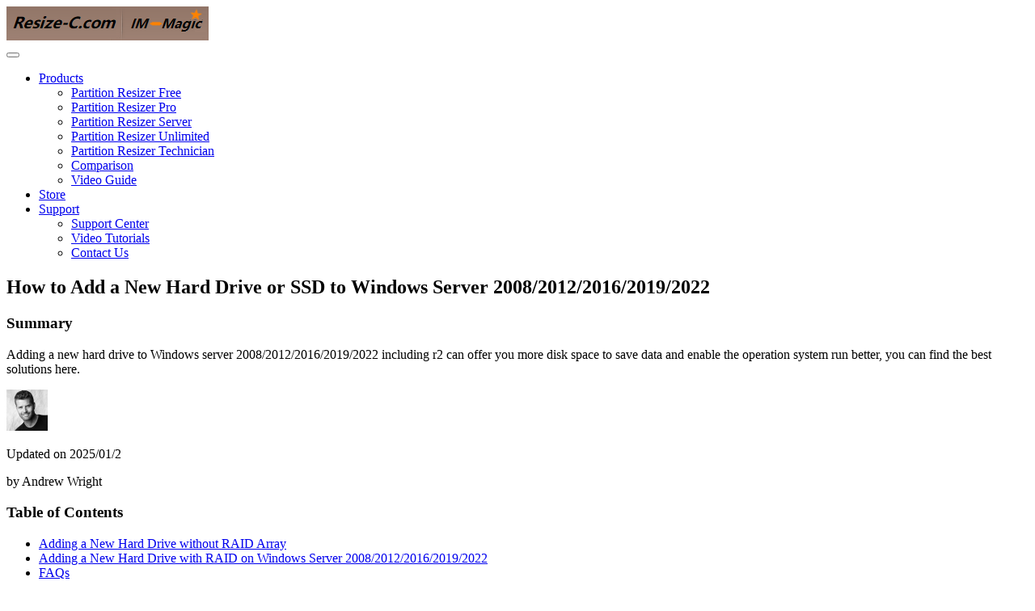

--- FILE ---
content_type: text/html; charset=UTF-8
request_url: https://www.resize-c.com/howto/add-new-hard-drive-windows-server.html
body_size: 26467
content:
<!DOCTYPE html>
<html lang="en">
<head><!-- Google tag (gtag.js) -->
<script async src="https://www.googletagmanager.com/gtag/js?id=G-ZYFZ5B3Q1C"></script>
<script>
  window.dataLayer = window.dataLayer || [];
  function gtag(){dataLayer.push(arguments);}
  gtag('js', new Date());

  gtag('config', 'G-ZYFZ5B3Q1C');
</script>
    <meta charset="UTF-8">
    <title>How to Add a New HDD/SSD to Windows Server 2008/2012/2016/2019/2022 r2</title>
    <meta name="description" content="Adding a new hard drive to Windows server 2008 2012 2016 2019 2022 r2 can offer you more disk space to save data and enable the operation system run better, you can find the best solutions here.">
    <meta name="keywords" content="add new hard drive windows server, resize partitions, extend disk space, extend disk space,add a new hard drive to server 2012 without raid array">
    <meta name="viewport" content="width=device-width,initial-scale=1,minimum-scale=1,maximum-scale=1,user-scalable=no"/>
    <link rel="stylesheet" type="text/css" href="../css/home.css" />
    <link rel="stylesheet" type="text/css" href="../css/products.css" />
    <link rel="stylesheet" href="../css/bootstrap.min.css"/>
    <link rel="stylesheet" href="../css/nav-footer.css"/>
    <link rel='canonical' href='https://www.resize-c.com/howto/add-new-hard-drive-windows-server.html'/>
    <link rel='prev' href='https://www.resize-c.com/howto/c-drive-running-out-of-space-server-2003.html'/>
    <link rel='next' href='https://www.resize-c.com/howto/windows-server-2012-extend-c-drive.html'/>
    <link href="../img/howto/resizer.ico" rel="Shortcut Icon"/>
<!-- Google Tag Manager -->
<script>(function(w,d,s,l,i){w[l]=w[l]||[];w[l].push({'gtm.start':
new Date().getTime(),event:'gtm.js'});var f=d.getElementsByTagName(s)[0],
j=d.createElement(s),dl=l!='dataLayer'?'&l='+l:'';j.async=true;j.src=
'https://www.googletagmanager.com/gtm.js?id='+i+dl;f.parentNode.insertBefore(j,f);
})(window,document,'script','dataLayer','GTM-WTQ9MWW');</script>
<!-- End Google Tag Manager -->       
</head>
<body>
<header>
    <nav class="navbar navbar-default" role="navigation">
        <div class="container" id="padding">
            <!--logo -->
            <a class="navbar-brand" href="https://www.resize-c.com">
                <img src="../img/logo.png" alt="partition manager" class="logoImg">
            </a>
            <!-- button -->
            <div class="navbar-header">
                <button type="button" class="navbar-toggle" data-toggle="collapse" data-target="#example-navbar-collapse">
                    <span class="sr-only"></span>
                    <span class="icon-bar"></span>
                    <span class="icon-bar"></span>
                    <span class="icon-bar"></span>
                </button>
            </div>
            <div class="collapse navbar-collapse" id="example-navbar-collapse">
                <ul class="nav navbar-nav">
                    <li id="on" class="dropdown" >
                        <a href="#" class="dropdown-toggle" data-toggle="dropdown">Products
                            <b class="caret"></b>
                        </a>
                        <ul class="dropdown-menu">
                            <li><a href="https://www.resize-c.com/">Partition Resizer Free</a></li>
                            <li><a href="https://www.resize-c.com/pro/">Partition Resizer Pro</a></li>
                            <li><a href="https://www.resize-c.com/server/">Partition Resizer Server</a></li>
                            <li><a href="https://www.resize-c.com/unlimited/">Partition Resizer Unlimited</a></li>
                            <li><a href="https://www.resize-c.com/technician/">Partition Resizer Technician</a></li><li><a href="https://www.resize-c.com/upgrade.html">Comparison</a></li><li><a href="https://www.resize-c.com/video/">Video Guide</a></li>
                     </ul>
                    </li>
                    <li><a rel="nofollow" href="/store/">Store</a></li>
                    <li class="dropdown">
                        <a href="#" class="dropdown-toggle" data-toggle="dropdown">Support
                            <b class="caret"></b>
                        </a>
                        <ul class="dropdown-menu">
                            <li><a rel="nofollow" href="/howto/">Support Center</a></li>
                            <li><a rel="nofollow" href="/video/">Video Tutorials</a></li>
                            <li><a rel="nofollow" href="/company/contact.html">Contact Us</a></li>
                        </ul>
                    </li>
                </ul>
            </div>
        </div>
    </nav>
</header>
<!-- section -->
<section class="container">
    <div class="row">
        <!-- left -->
        <div class="col-lg-9 col-xs-12">
            <div class="Feature_left">
                <h1 id="support">How to Add a New Hard Drive or SSD to Windows Server 2008/2012/2016/2019/2022</h1>
                <div class="support_block">
                    <div class="support_guide_block">
                        <div class="support_guide_intro">
                            <div class="support_guide_intro_sum">
                                <h3><strong>Summary</strong></h3>
                                <p>Adding a new hard drive to Windows server 2008/2012/2016/2019/2022 including r2 can offer you more disk space to save data and enable the operation system run better, you can find the best solutions here.</p>
                            </div>
                            <div class="support_guide_author"> <img src="../img/howto/andrew.png" alt="Andrew Wright">
                                <p>Updated on 2025/01/2</p>
                                <p>by Andrew Wright</p>
        
                            </div>
                            <div class="clear"></div>
                        </div>
                        <div id="tab_list">
                            <h3>Table of Contents</h3>
                            <ul>
                                <li><a href="#1">Adding a New Hard Drive without RAID Array</a></li>
                                <li><a href="#2">Adding a New Hard Drive with RAID on Windows Server 2008/2012/2016/2019/2022</a></li>
                                <li><a href="#3">FAQs</a>
                                  <ul>
                                <li><a href="#4">How do I add a new hard disk in Windows Server 2016</a></li>
                                <li><a href="#5">How do I add a new hard drive in SQL Server</a></li>
                                </ul></li>
                                
                              <li><a href="#6">Background</a></li>
                              <li><a href="#7">Why Add New Hard Drive to Server 2008/2012 r2?</a></li>
                          </ul>
                        </div>
                        <h2 id="1">Part1. Adding a New Hard Drive without RAID Array</h2>
                        <p>Adding a new hard drive without RAID array means you cannot add space into the partitions. So it is good you have some backup before beginning the process and be sure of the partitions you want to create before the process. </p>
                        <p class="note3-yellow"><strong>Note</strong>: <strong><a href="../server/">IM-Magic Partition Resizer Server</a></strong> offers disk backup, OS migration, redistributing disk space without rebuilding RAID or losing data, convert disk gpt/dynamic etc.</p>
                        <p>Video1: Adding a new disk to Windows Server</p>
                     <p><iframe width="560" height="315" src="https://www.youtube.com/embed/8pbsUoluY9E?si=Mf2I40hLKjCSMNoj" title="YouTube video player" frameborder="0" allow="accelerometer; autoplay; clipboard-write; encrypted-media; gyroscope; picture-in-picture; web-share" referrerpolicy="strict-origin-when-cross-origin" allowfullscreen></iframe></p>
                     <p>Video2: Adding a new disk to Linux Server</p>
                     <p><iframe width="810" height="475" src="https://www.youtube.com/embed/VlD-3R1tezk" title="How to add a New Disk to an existing Linux Server | VPS Tutorial" frameborder="0" allow="accelerometer; autoplay; clipboard-write; encrypted-media; gyroscope; picture-in-picture; web-share" allowfullscreen></iframe></p>
                     <div class="note1">
                     <p>Also read: </p>
                     <ul>
                       <li><a href="clone-migrate-disk-to-larger-hard-disk-ssd.html">How to upgrade disk to larger HDD/SSD</a></li>
                       <li><a href="clone-c-drive-server-2022-2019-2016.html">How to clone OS without reinstalling system</a></li>
                     </ul>
                     </div>
                     <p>To add a disk physically to a machine, you may follow these steps.</p>   
                      <ul class="list-dot3">
                         <li>To begin, make sure you have shut down your server totally then initiate the process by going to the settings. </li>
                         <li>From settings, go to storage. There you are taken to the storage configuration. </li>
                         <li>Go to the SATA controller and highlight it. </li>
                         <li>Then click on the plus sign in front of it which stands for “Add New Drive”. </li>
                         <li>A dialogue box will come asking you choose whether to create a new hard disk or choose an existing one. Choose the former and proceed. </li>
                        </ul>
                     <p>Then boot up your server to detect the newly installed hard drive. You will not initially see the new hard drive as a volume. That you can do by going to your <strong>disk management initiating the process</strong>. </p>
                     <p>Note: Initializing a disk will erase all data on the disk, so make sure you have backed up any important data before proceeding.</p>
                     <table class="center-block table-bordered hidden-xs" style="font-size:14px; text-align:center; line-height:40px;">
                       <tr>
                         <td width="25%"></td>
                         <td width="22%"><strong>Disk Management</strong></td>
                         <td width="30%"><strong>Partition Resizer*</strong></td>
                       </tr>
                       <tr>
                         <td><strong>Initialize Disk</strong></td>
                         <td><img src="../img/yes.png" alt="yes" /></td>
                         <td><img src="../img/yes.png" alt="yes" /></td>
                       </tr>
                       <tr>
                         <td><strong>Convert GPT</strong></td>
                         <td><img src="../img/yes.png" alt="yes" /><span style="font-size:12px;"> </span></td>
                         <td><img src="../img/yes.png" alt="yes" /></td>
                       </tr>
                       <tr>
                         <td><strong class="bg-yellow-p">Move Partition/Unallocated Space</strong></td>
                         <td>NO</td>
                         <td><img src="../img/yes.png" alt="yes" /></td>
                       </tr>
                       <tr>
                         <td><strong>Extend NTFS C drive</strong></td>
                         <td><span style="font-size:12px;"> <img src="../img/yes.png" alt="yes" />YES when right unallocated space is available</span></td>
                         <td><img src="../img/yes.png" alt="yes" /></td>
                       </tr>
                       <tr>
                         <td><strong>Extend FAT32 C Drive</strong></td>
                         <td>NO</td>
                         <td><img src="../img/yes.png" alt="yes" /></td>
                       </tr>
                       <tr>
                         <td><strong>Clone Disk</strong></td>
                         <td>NO</td>
                         <td><img src="../img/yes.png" alt="yes" /></td>
                       </tr>
                       <tr>
                         <td><strong>Migrate OS Disk to Larger HDD/SSD</strong></td>
                         <td>NO</td>
                         <td><img src="../img/yes.png" alt="yes" /></td>
                       </tr>
                       <tr>
                         <td><strong>Price</strong></td>
                         <td>FREE</td>
                         <td><a href="https://download.resize-c.com/resizer-free.zip">Download Win 11-7</a> (100% Free)<br/>
                              <a href="https://download.resize-c.com/resizer-server.zip">Download Win Server</a> (Free Demo)</td>
                       </tr>
                     </table>
                     <p>*IM-Magic Partition Resizer which can help move the new added unallocated space to any drive on your computer without losing data, without rebuilding RAID.</p>
                     
                     
                     <h3>How to initialize a new disk in Disk Management?</h3>
                     <p>To initialize a new disk in Disk Management, follow these steps:</p>
                     <ul class="list-dot3">
                      <li>Open Disk Management. You can do this by pressing the Windows key + X and then selecting "Disk Management" from the menu, or by searching for "Disk Management" in the Start menu.</li>
                      <li>Locate the new disk in the list of disks. It should be marked as "Not Initialized" and "Unallocated."</li>
                      <li>Right-click on the disk and select "Initialize Disk."<img class="img-responsive center-block" src="../img/howto/select-to-initialize-disk.png" width="594" height="190" alt="select to initialize disk"></li>
                      <li>In the Initialize Disk dialog box, select the disk(s) you want to initialize. You can choose either MBR (Master Boot Record) or GPT (GUID Partition Table) partition style. If the disk is larger than 2TB, select GPT.<img class="img-responsive center-block" src="../img/howto/initialize-disk.png" width="416" height="316" alt="initialize disk"></li>
                      <li>Click "OK" to initialize the disk.</li>
                      <li><span class="bg-yellow-p">The disk should now be marked as "Online" and "Unallocated." To create a new partition, right-click on the unallocated space and select "New Simple Volume." Follow the wizard to create the new partition.<img class="img-responsive center-block" src="../img/howto/create-a-new-partition.png" width="600" height="198" alt="create new partition"> Or you may add the unallocated space to any drive with a 3rd party software IM-Magic Partition Resizer</span>. <br/><span class="recommend-link">Read details here: <a href="add-unallocated-space-c-drive.html">how to add unallocated space to any drive</a></span></li>
                      <li>If you choose to start a new partition with the new added space, once the partition is created, you can assign a drive letter and format the partition with a file system (such as NTFS) to start using the disk.</li>
                      </ul>
                     <p>Note: IM-Magic Partition Resizer can also help initialize a new disk for data storage. What's more, it offers redistributing disk space from disk to disk if you build disks with RAID.</p>
                     <h3>Initialize Disk with IM-Magic Partition Resizer</h3>
                     <p>Adding a new disk with IM-Magic Partition Resizer is easy since it only needs a few clicks.</p>
                     <p><img class="img-responsive center-block" src="../img/howto/initialize-disk-1.jpg" alt="initialize disk"></p>
                     <h2 id="2">Part2. Adding a New Drive to Server 2008/2012/2016/2019/2022 with RAID</h2>
                        <p>Adding a new hard drive to the server with RAID ensures you have created multiple mirror copies of your files in multiple locations in case of a sudden system failure in the process of trying to install a new hard drive. <strong>Follow the same step as in above to install the hard drive</strong>. </p>
                        <p>Remember, always shut down your server before beginning the process as your server will not detect the installed new drive when it is done otherwise. </p>
                       <p>Video: how to add new disk to RAID 5, 6, 10</p>
                            <p><iframe width="760" height="515" src="https://www.youtube.com/embed/muFwl3lmTtQ" title="YouTube video player" frameborder="0" allow="accelerometer; autoplay; clipboard-write; encrypted-media; gyroscope; picture-in-picture; web-share" allowfullscreen></iframe></p>
                        <ul class="list-dot3">
                          <li>Backup, power off, add disk to server physically to a right disk socket</li>
                          <li>Initialize the new disk under Disk Management or with a third party software</li>
                          <li>Add the new disk to RAID array</li>
                          <li>Redistribute the new disk space with IM-Magic Partition Resizer without losing data or rebuilding RAID</li>
                        </ul>
                        <h3>Redistribute Disk Space with IM-Magic Partition Resizer</h3>
                        <p><span class="font-orange2">Step1</span>: First you need to download IM-Magic Partition Resizer Server  and install it on your computer, run the program.<a href="https://download.resize-c.com/resizer-server.zip"><img src="https://www.resize-c.com/btn/free_download.png" alt="download"></a></p>
                        <p><span class="font-orange2">Step2</span>: Right click the unallocated space, choose to create partition or move its space by moving the in-between partitions, add it to any volume you like.</p>
                        <p class="btns">Video - how to add unallocated space to a partition</p>
                        <div class="videol-bg center-block">
                         <div class="border" align="center">
                          <iframe width="800" height="510" src="https://www.youtube.com/embed/jZmtoa_HBPk?si=63D6Rqq4-_HD1KV_?rel=0" frameborder="0" allow="autoplay; encrypted-media" allowfullscreen></iframe>
                         </div>
                        </div>
                        <h2 id="3">FAQs</h2>

<div class="faq">
    <p id="4"><strong>1. How do I add a new hard disk in Windows Server 2016?</strong></p>
    <p>To add a new hard disk in Windows Server 2016, follow these steps:</p>
    <ol>
        <li>Open the Server Manager.</li>
        <li>Select "File and Storage Services" from the left-hand pane.</li>
        <li>Click on "Disks".</li>
        <li>Click "Add Disk" and select the new hard disk you want to add.</li>
        <li>Initialize the disk by right-clicking on it and selecting "Initialize Disk".</li>
        <li>Choose the partition style (MBR or GPT) based on your needs.</li>
        <li>Once initialized, create a new volume by right-clicking on the unallocated space and selecting "New Simple Volume".</li>
        <li>Follow the wizard to assign a drive letter and format the disk.</li>
    </ol>
    <p>Or you may add the new space to other partitions after building it into a RAID volume, and redistribute the free space to any volume using IM-Magic Partition Resizer.</p>
</div>

<div class="faq">
    <p id="5"><strong>2. How do I add a new hard drive in SQL Server?</strong></p>
    <p>To add a new hard drive to SQL Server, you need to ensure the drive is recognized by the operating system first. Then, follow these steps:</p>
    <ol>
        <li>Open SQL Server Management Studio (SSMS).</li>
        <li>Connect to your SQL Server instance.</li>
        <li>Right-click on the "Databases" node and select "New Database" if you're creating a new database.</li>
        <li>In the "Database Properties" window, go to the "Files" page.</li>
        <li>Click "Add" to create a new database file.</li>
        <li>Specify the logical name, file type, and the new path on your added hard drive.</li>
        <li>Set the file size, growth settings, and click "OK" to save changes.</li>
    </ol>
</div>

                        <h2 id="6">Background</h2>
                        <p>One very important thing you should note is that whenever you are using Servers, you should be able to add new hard drives on them so you can have more space to store data for yourself and your clients. For this reason, knowing how to install a new hard drive on your server is quite important. </p>
                        <p>What is the need of using Windows server 2008/2012/2016/2019/2022 without being able to store data for multiple users? You could have a 2 terabytes single hard drive. However big you may think that is, it will soon max out. You have to be careful when dealing with Windows servers. While you can easily fix things when things go wrong on a desktop computer, you could lose everything on a windows server. You should have a backup on an external hard drive before anything at all. </p>
                        <h2 id="7">Why Add New Hard Drive to Windows Server 2008/2012 r2?</h2>
                        <p>There is a single and very important reason for adding a new hard drive to Windows Server 2008/2012 r2. The reason simply is; you need more space as you are currently low on where to store new data files. Nothing worries a computer user more than having nowhere to store data. It could be so heart-wrenching. You do not want to be on that spot. We are in an age where our consumption and need to store data is growing at an alarming rate. A single drive can just never be enough. </p>
                        
                     
                         
                    </div>
                </div>
            </div>
        </div>
        <!-- right -->
        <div class="col-lg-3 col-xs-12">
            <div class="Feature_right">
                <div class="list_block">
                    <div class="listtop">IM-Magic Partition</div>
                    <div class="list">
                        <ul>
                            <li><a href="../">Partition Resizer Free</a></li>
                            <li><a href="../pro/">Partition Resizer Pro</a></li>
                            <li><a href="../server/">Partition Resizer Server</a></li>
                            <li><a href="../unlimited/">Partition Resizer Unlimited</a></li><li><a href="../technician/">Partition Resizer Technician</a></li>
                        </ul>
                    </div>
                </div>
                <div class="list_block">
                    <div class="listtop">Hot Guides</div>
                    <div class="list">
                        <ul>
                            <li><a href="resize-partition-windows-11.html">How to resize Windows 11 partition</a></li>
                            <li><a href="shrink-partition.html">How to shrink a partition</a></li>
                            <li><a href="https://www.resize-c.com/howto/">Read More Tips...</a></li>
                        </ul>
                    </div>
                </div>

                <div class="list_block">
                    <div class="listtop">Hot Searches</div>
                </div>
                    <div class="link_text"><a href="https://www.resize-c.com"><b>partition magic free</b></a>, <a href="../server/"><b5>Extend server 2022</b5></a>, <a href="https://www.resize-c.com/howto/windows-10-partition-magic.html"><b1>Download partition magic for Windows 10</b1></a>,<a href="https://www.resize-c.com/howto/extend-volume-greyed-out-disabled-server-2022.html">extend volume greyed out server 2022</a></div>
            </div>
        </div>
    </div>
    <!-- Articles -->
    <div class="row">
        <div class="col-lg-12">
            <div class="support_guide_more">
                <h2>More Related Articles You May Like</h2>
                <ul>
                    <li><a href="https://www.resize-c.com/howto/shrink-volume-partition-server-2022-2019-2016.html">Shrink Partition and Extend System Volume on Server 2016 </a></li>
                    <li><a href="https://www.resize-c.com/howto/c-drive-running-out-of-space-server-2003.html">free up disk space on c drive windows server 2003</a></li>
                    <li><a href="https://www.resize-c.com/howto/reclaim-disk-space-server-2012.html">Reclaim disk space Windows Server 2012 R2</a></li>
                    <li><a href="https://www.resize-c.com/howto/low-disk-space-alert-windows-server-2016.html">C drive red and low disk space on server 2016</a></li>
                    <li><a href="https://www.resize-c.com/howto/c-drive-getting-full-automatically-windows-server-2012-r2.html">C drive red and low disk space on server 2012 r2</a></li>
                </ul>
            </div>
        </div>
        <div class="support_guide_more col-xs-12 col-lg-12">
            <h2>Related Product</h2>
            <ul>
                <li><a href="https://www.resize-c.com/server/">IM-Magic Partition Resizer Server</a> - Partition space redistributing software that
                works for Windows Server 2003-2025.</li>
            </ul>
        </div>
    </div>
</section>
<!-- footer -->
<footer class="bg-footer">
    <div class="container">
  <div class="row mat30">
   <div class="col-lg-6 col-xs-12">
                <p class="p-12">Copyright ©2025 Resize-C. All rights reserved. Partition Magic® is trademark of Symantec Inc registered in the U.S. and other countries.</p>
            </div>
            <div class="col-lg-6 col-xs-12 float">
                <a href="https://www.resize-c.com/company/privacy.html" rel="nofollow">Privacy Policy</a>
                <span>|</span>
                <a href="https://www.resize-c.com/company/terms.html" rel="nofollow">Terms of Use</a>
                <span>|</span>
                <a href="https://www.resize-c.com/sitemap.html" rel="nofollow"> Site Map</a>
                <span>|</span>
                <a href="https://www.resize-c.com/company/" rel="nofollow">About Us</a>
            </div>
        </div>
    </div>
</footer>
<!-- js -->
<script type="text/javascript" src="../js/jquery2.1.1.min.js"></script>
<script type="text/javascript" src="../js/bootstrap.min.js"></script>
<!-- Google Tag Manager (noscript) -->
<noscript><iframe src="https://www.googletagmanager.com/ns.html?id=GTM-WTQ9MWW"
height="0" width="0" style="display:none;visibility:hidden"></iframe></noscript>
<!-- End Google Tag Manager (noscript) -->

</body>
</html>